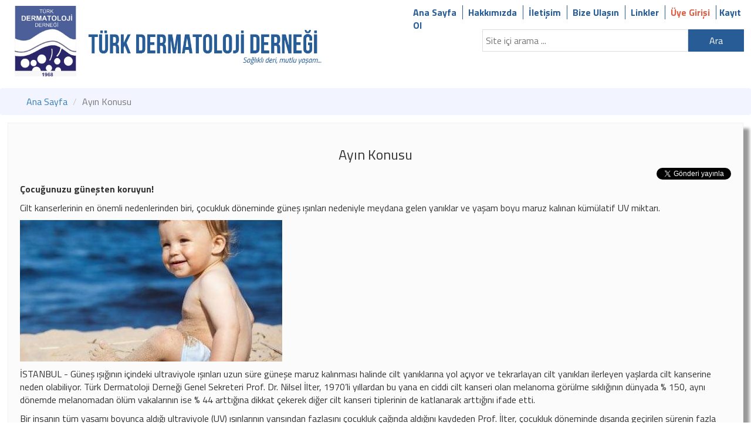

--- FILE ---
content_type: text/html; charset=UTF-8
request_url: https://turkdermatoloji.org.tr/icerik/detay/203
body_size: 20262
content:
<!DOCTYPE html>
<html lang=tr>
<head>
    <meta charset="utf-8">
    <meta http-equiv="X-UA-Compatible" content="IE=edge">
    <meta name="viewport" content="width=device-width, initial-scale=1, maximum-scale=1, user-scalable=no">
    <meta property="og:url"
          content="https://turkdermatoloji.org.tr/icerik/detay/203"/>
    <meta property="og:type" content="website"/>
    <meta property="og:title" content="Türk Dermatoloji Derneği"/>
    <meta property="og:description"
          content="Ayın Konusu "/>
    <meta property="og:image" content="https://turkdermatoloji.org.tr/public/media/header_logo200x200.png"/>
    <base href="https://turkdermatoloji.org.tr/">
    <title style="text-transform: uppercase; ">Ayın Konusu</title>
	

<link href="https://fonts.googleapis.com/css?family=Titillium+Web:400,600,700" rel="stylesheet">


            <script type="text/javascript" src="https://turkdermatoloji.org.tr/js/jquery-1.11.3.min.js"></script>
            <script type="text/javascript" src="https://turkdermatoloji.org.tr/plugins/jquery_ui/jquery-ui.js"></script>
            <link rel="stylesheet" href="https://turkdermatoloji.org.tr/plugins/jquery_ui/jquery-ui.css"/>


            <script type="text/javascript" src="https://turkdermatoloji.org.tr/plugins/bootstrap/js/bootstrap.min.js"></script>

            <link rel="stylesheet" href="https://turkdermatoloji.org.tr/plugins/bootstrap/css/bootstrap.min.css"/>
            <link rel="stylesheet" href="https://maxcdn.bootstrapcdn.com/font-awesome/4.5.0/css/font-awesome.min.css">
			<link rel="stylesheet" href="https://turkdermatoloji.org.tr/css/perfect-scrollbar.min.css" >

            <link href="https://turkdermatoloji.org.tr/css/style_yeni.css?v=4" rel="stylesheet" />
            
			
			
			
			<script src="https://turkdermatoloji.org.tr/js/perfect-scrollbar.jquery.min.js"></script>

            

            <script src="https://turkdermatoloji.org.tr/js/main.js"></script>
            <script src="https://turkdermatoloji.org.tr/js/modalVideo.js"></script>
             <!-- VALIDATION  - START-->

            <link rel="stylesheet" href="https://turkdermatoloji.org.tr/plugins/ValidationEngine/css/validationEngine.jquery.css" type="text/css"/>

            <script type="text/javascript" src="https://turkdermatoloji.org.tr/plugins/ValidationEngine/js/jquery.validationEngine.js?v=1" charset="utf-8"></script>

            <script type="text/javascript" src="https://turkdermatoloji.org.tr/plugins/ValidationEngine/js/jquery.validationEngine-tr.js" charset="utf-8"></script>
        
        <!-- VALIDATION  - STOP-->
            
            
                        

            
            
            
            
            
            
            
            
            
        <!-- MY JS AND CSS - STOP-->


        
        <!-- HTML5 shim and Respond.js for IE8 support of HTML5 elements and media queries -->
        <!-- WARNING: Respond.js doesn't work if you view the page via file:// -->
        <!--[if lt IE 9]>
          <script type="text/javascript" src="https://oss.maxcdn.com/html5shiv/3.7.2/html5shiv.min.js"></script>
          <script type="text/javascript" src="https://oss.maxcdn.com/respond/1.4.2/respond.min.js"></script>
        <![endif]-->

            <script>
            /*
                (function(i,s,o,g,r,a,m){i['GoogleAnalyticsObject']=r;i[r]=i[r]||function(){
                    (i[r].q=i[r].q||[]).push(arguments)},i[r].l=1*new Date();a=s.createElement(o),
                    m=s.getElementsByTagName(o)[0];a.async=1;a.src=g;m.parentNode.insertBefore(a,m)
                })(window,document,'script','//www.google-analytics.com/analytics.js','ga');

                ga('create', 'UA-43782238-1', 'tkrcd.org.tr');
                ga('send', 'pageview');
            */
            </script></head>
<body class="main_body">
<div id="header_band">
    <a href="https://turkdermatoloji.org.tr/" id="header_sol">
        <div id="header_logo">
            <img src="https://turkdermatoloji.org.tr/public/media/images/54logo.png"/>
        </div>
        <div id="header_text">
            <img src="https://turkdermatoloji.org.tr/public/images/header_text.png"/>
        </div>
    </a>
    <div id="header_sag">
        <div class="member-info">
			        </div>
        <div id="header_links">
            <a href="https://turkdermatoloji.org.tr/">Ana Sayfa</a>
            <a href="https://turkdermatoloji.org.tr/icerik/detay/3">Hakkımızda</a>
            <a href="https://turkdermatoloji.org.tr/icerik/detay/44">İletişim</a>
            <a href="https://turkdermatoloji.org.tr/bize_ulasin">Bize Ulaşın</a>
            <a href="https://turkdermatoloji.org.tr/icerik/detay/206">Linkler</a>
			<a id="login_link" href="https://turkdermatoloji.org.tr/uyelik/giris">Üye Girişi</a><a id="son_link" href="https://turkdermatoloji.org.tr/uyelik/kayit">Kayıt Ol</a>

            <!-- <a id="son_link" href="#">For English</a>-->
			
        </div>
        <div id="search_area">
            <form method="GET" action="arama" name="searchform">
                <div id="search_border">
                    <input id="search_input" name="site_search" type="" placeholder="Site içi arama ...">
                    <button id="search_submit" name="btn_search" type="submit"
                            value="search">Ara</button>
                </div>
            </form>


        </div>
    </div>
</div>
<div id="main_holder">

<div id="fb-root"></div>
<script>
    (function(d, s, id) {
        var js, fjs = d.getElementsByTagName(s)[0];
        if (d.getElementById(id)) return;
        js = d.createElement(s); js.id = id;
        js.src = 'https://connect.facebook.net/tr_TR/sdk.js#xfbml=1&version=v2.10';
        fjs.parentNode.insertBefore(js, fjs);
    }(document, 'script', 'facebook-jssdk'));
</script>
                                
                


            
            


        <div class="row">   
            <div class="col-lg-12 col-md-12 col-sm-12 col-xs-12">
                <ol class="breadcrumb">
                    <li class="uppercase"><a href="https://turkdermatoloji.org.tr/home">Ana Sayfa</a></li>
                    
                    
                                      
                    
                    
                    <li class="active uppercase">Ayın Konusu</li>

                    
                </ol>
                



			                
                
                
                            			<div class="golgeli_alan"> 
            		                    <div class="row">
            		                        <div class="col-lg-12">
            		                            <h3 class="text-center header_for_all_pages">Ayın Konusu</h3>
                                                <div class="text-right">
                                                    <div class="fb-share-button" data-href="http://turkdermatoloji.org.tr/icerik/detay/203" data-layout="button" data-size="small" data-mobile-iframe="true"><a class="fb-xfbml-parse-ignore" target="_blank" href="https://www.facebook.com/sharer/sharer.php?u=http%3A%2F%2Fturkdermatoloji.org.tr%2Ficerik%2Fdetay%2F203&amp;src=sdkpreparse">Paylaş</a></div>
            
                                                    <a href="https://twitter.com/share?ref_src=twsrc%5Etfw" class="twitter-share-button" data-show-count="false">Tweet</a><script async src="//platform.twitter.com/widgets.js" charset="utf-8"></script>
                                                </div>
            		                            <p><strong>Çocuğunuzu güneşten koruyun!</strong></p>
<p>Cilt kanserlerinin en önemli nedenlerinden biri, çocukluk döneminde güneş ışınları nedeniyle meydana gelen yanıklar ve yaşam boyu maruz kalınan kümülatif UV miktarı.</p>
<p><img width="447" height="241" src="media/files/image/cocukgunes_hlarge.jpg" alt="" /></p>
<p>İSTANBUL - Güneş ışığının içindeki ultraviyole ışınları uzun süre güneşe maruz kalınması halinde cilt yanıklarına yol açıyor ve tekrarlayan cilt yanıkları ilerleyen yaşlarda cilt kanserine neden olabiliyor. Türk Dermatoloji Derneği Genel Sekreteri Prof. Dr. Nilsel İlter, 1970’li yıllardan bu yana en ciddi cilt kanseri olan melanoma görülme sıklığının dünyada % 150, aynı dönemde melanomadan ölüm vakalarının ise % 44 arttığına dikkat çekerek diğer cilt kanseri tiplerinin de katlanarak arttığını ifade etti.</p>
<p>Bir insanın tüm yaşamı boyunca aldığı ultraviyole (UV) ışınlarının yarısından fazlasını çocukluk çağında aldığını kaydeden Prof. İlter, çocukluk döneminde dışarıda geçirilen sürenin fazla olmasının bu riski artırdığını söyledi. Cilt kanserinden korunmanın en iyi yolunun cilt yanıklarını önlemek olduğunu belirten İlter, geç yaşta ortaya çıksa bile melenomanın çocuklukta meydana gelen güneş yanıklarına bağlı gelişebildiğini kaydetti.</p>
<p>Özellikle açık tenli çocukların güneşe karşı daha dikkatli olmaları gerektiğini vurgulayan Prof. İlter, güneş ve cilt sağlığı arasındaki ilişkinin çocukluk çağından itibaren nasıl olması gerektiğini şöyle anlattı:</p>
<p><strong>GÜNEŞ DOST MU DÜŞMAN MI?</strong><br />
“Güneş aslında hem dert hem deva diyebiliriz. Güneşin hepimiz için yaşamsal faydaları olmakla birlikte güneş ışınlarının ölümcül hastalıklara neden olabileceğini de biliyoruz. Özellikle büyüme ve gelişmede önemli etkisi olan D vitaminin en önemli kaynağı güneş ışınlarıdır ve kış aylarında el ve yüz bölgesinden alınan güneş bunun için yeterlidir. Güneşten faydalanma mutlaka belirli kurallar çerçevesinde olmalı. Çocuklarda güneşlenme süresi kadar güneşlenmenin yapıldığı zaman dilimi de önemlidir. Bu süre 15 dakikayı geçmemeli ve sabah 10:00’a kadar veya 16:00’dan sonra olmalıdır. Güneşin zararlı etkileri maalesef hızla ortaya çıkan ve masum olduğu düşünülen kızarıklık, kaşıntı, yanma, soyulma ve lekelerle sınırlı değil. Güneş ışınlarına sürekli ve yanlış maruziyetin ilerleyen yaşlarda deri kanseri, bazı cilt hastalıkları ve cilt yaşlanması gibi sorunlara neden olduğu unutulmamalıdır.”</p>
<p>Güneşin olumsuz etkilerinden korunmak için kullanılan ürünlerle ilgili merak edilen noktalara da değinen Türk Dermatoloji Derneği Genel Sekreteri Prof. Dr. Nilsel İlter’in sık sorulan sorulara verdiği cevaplar ise şöyle:</p>
<table>
    <tbody>
        <tr>
            <td>
            <p><img width="224" height="298" src="media/files/image/prof_ilter_standard.jpg" alt="" /></p>
            </td>
            <td>
            <p><strong>Çocuklar güneşten nasıl korunmalı, koruyucu ürünlerin zararlı etkileri var mı?</strong></p>
            <p>Güneş kremleri; kimyasal ve fiziksel koruma sağlayanlar diye ikiye ayrılıyor. Kimyasal koruma sağlayan kremler, son derece kompleks kimyasallar içeriyor ve deri bu kimyasalları emiyor. Emilen kimyasallar, güneşe karşı bir kalkan oluşturarak zararlı ışınların derinlere ulaşmasını engelliyor. Fiziksel koruma sağlayan güneş koruyucular, piyasada 'mineralli' olarak da adlandırılan ürünlerdir ve cildin üzerinde örtü gibi beyaz bir tabaka oluştururlar.</p>
            <p>Bu tabaka, güneş ışınlarını bir ayna gibi geri yansıtarak cildi korur. Fiziksel koruyucuların, çocuklarda ve yüz bölgesinin korunmasında; kimyasal olanların ise vücut cildinin korunmasında kullanılması daha uygundur. Günümüzde hem fiziksel hem de kimyasal filtreleri birlikte içeren kremler de bulunmaktadır. Güneş kremlerinin koruyuculukları bilimsel olarak ortaya konulabiliyor ancak yan etkileri yani belirgin bir zararları olduğu konusunda bilimsel bir kanıt yok. <br />
             </p>
            </td>
        </tr>
    </tbody>
</table>
<p> <b><strong>Güneş ışınlarının yıllar içinde biriken olumsuz etkisi nasıl bertaraf edilebilir?</strong></b></p>
<p>Güneşin zararlı etkilerinden korunmanın belki de en önemli yolu bu konuda bilinçli olmaktır. Zira çocukluktan itibaren bu bilinç ile büyüyen kişilerin zararlı etkilere maruz kalma ihtimali nispeten düşük olacaktır. Öte yandan uygun kıyafet ve aksesuar seçiminin yanı sıra güneşten koruyucu ürünlerin de doğru biçimde kullanımı güneş ışınlarının zararlı etkilerinden korunmada fayda sağlayacaktır.</p>
<p><strong>Güneş koruyucuların doğru kullanımı nasıl olmalı</strong><strong>?</strong></p>
<p>Güneş koruyucular, güneşe maruz kalmadan en az 20 dakika önce sürülmeli, terleme varsa hassas bölgeler için 2 saat aralıklarla tekrarlanmalıdır. Suya girip çıktıktan sonra mutlaka tekrarlanmalı, ürün üzerindeki 'suya dayanıklı' ibaresi dikkate alınmamalıdır.</p>
<p><strong>Güneş koruyucuların üzerindeki sayılar ne ifade eder?</strong></p>
<p>15 faktörlü korumalar UV’den % 92 korurken, 30 faktör % 94, 50 faktör ise % 97 korur. Yani daha yüksek korumalara gerek yoktur. Güneşten korunmayı gerektiren bir hastalığı olmayan yetişkinler için 15-20 faktörlü korumalar yeterli olacaktır</p>            		                        </div>
            		                    </div>
            		                </div>
                
                
                
               

                
              
              
              
              
              
              
              
            </div>
        </div>
        

<script type="text/javascript">
    $(document).ready(function() {
        $('#example1').DataTable({
            "iDisplayLength": 25,
            //"aaSorting" : [[1, 'asc']],
            "oLanguage": {
                "sLengthMenu": "Göster: _MENU_ adet",
                "sZeroRecords": "Kayıt bulunamadı ...",
                "sInfo": "Gösterim _START_ den _END_ - Toplam: _TOTAL_",
                "sInfoEmpty": "Gösterim 0 dan 0 - Toplam: 0",
                "sInfoFiltered": "(_MAX_ kayıt içinde arandı)",
                "sSearch": "Ara: ",
                "oPaginate": {
                    "sNext": "İleri",
                    "sPrevious": "Geri"
                }
            }
        });
    }); 
function panel_close(){
    var i;
    for(i=1;i<25;i++){
        $("#icerik_"+i).hide();
    }
}

function panel_1(){
        document.getElementById("title_content").innerHTML = "Yürütme Kurulu";
        panel_close();
        document.getElementById("icerik_1").style.display = "block";
}

function panel_2(){
        document.getElementById("title_content").innerHTML = "Üye Listesi";
        panel_close();
        document.getElementById("icerik_2").style.display = "block";
}

function panel_3(){
        document.getElementById("title_content").innerHTML = "Kararlar";
        panel_close();
        document.getElementById("icerik_3").style.display = "block";
}

function panel_4(){
        document.getElementById("title_content").innerHTML = "Terminoloji";
        panel_close();
        document.getElementById("icerik_4").style.display = "block";
}

function panel_5(){
        document.getElementById("title_content").innerHTML = "Yayınlar";
       panel_close();
        document.getElementById("icerik_5").style.display = "block";
}

function panel_6(){
        document.getElementById("title_content").innerHTML = "Olgu Paylaşımı";
        panel_close();
        document.getElementById("icerik_6").style.display = "block";
}

function panel_7(){
        document.getElementById("title_content").innerHTML = "Projeler";
        panel_close();
        document.getElementById("icerik_7").style.display = "block";
}

function panel_8(){
        document.getElementById("title_content").innerHTML = "Faydalı Linkler";
       panel_close();
        document.getElementById("icerik_8").style.display = "block";
}

function panel_9(){
        document.getElementById("title_content").innerHTML = "Onam Formları";
        panel_close();
        document.getElementById("icerik_9").style.display = "block";
}

function panel_10(){
        document.getElementById("title_content").innerHTML = "Eğitim Materyalleri";
        panel_close();
        document.getElementById("icerik_10").style.display = "block";
}

function panel_11(){
        document.getElementById("title_content").innerHTML = "Hasta Bilgilendirme Broşürleri";
        panel_close();
        document.getElementById("icerik_11").style.display = "block";
}

function panel_12(){
        document.getElementById("title_content").innerHTML = "Araştırmalar";
        panel_close();
        document.getElementById("icerik_12").style.display = "block";
}

function panel_13(){
        document.getElementById("title_content").innerHTML = "Davet Yazısı";
        panel_close();
        document.getElementById("icerik_13").style.display = "block";
}

function panel_14(){
        document.getElementById("title_content").innerHTML = "Genel Bilgiler";
        panel_close();
        document.getElementById("icerik_14").style.display = "block";
}

function panel_15(){
        document.getElementById("title_content").innerHTML = "Program";
        panel_close();
        document.getElementById("icerik_15").style.display = "block";
}

function panel_16(){
        document.getElementById("title_content").innerHTML = "Kurullar";
        panel_close();
        document.getElementById("icerik_16").style.display = "block";
}

function panel_17(){
        document.getElementById("title_content").innerHTML = "Afiş";
		panel_close();
        document.getElementById("icerik_17").style.display = "block";
} 

function panel_18(){
        document.getElementById("title_content").innerHTML = "Bilimsel Program";
        panel_close();
        document.getElementById("icerik_18").style.display = "block";
}

function panel_19(){
        document.getElementById("title_content").innerHTML = "Sunumlar";
        panel_close();
        document.getElementById("icerik_19").style.display = "block";
}
function panel_20(){
        document.getElementById("title_content").innerHTML = "Duyuru";
        panel_close();
        document.getElementById("icerik_20").style.display = "block";
}
function panel_21(){
        document.getElementById("title_content").innerHTML = "Yara Bakım Örtüleri Örnek Şartnameleri";
        panel_close();
        document.getElementById("icerik_21").style.display = "block";
}
</script>


<script type="text/javascript">
	$(document).ready(function() {
		$(".fancybox").fancybox();
	});
</script>
</div>
<div id="footer_area2">
    <a href="https://play.google.com/store/apps/details?id=tr.com.pleksus.turkdermatoloji" target="_blank">
        <img style="width:140px;" src="https://turkdermatoloji.org.tr/public/media/images/android.png">
    </a>
    <a href="https://itunes.apple.com/us/app/t%C3%BCrk-dermatoloji-derne%C4%9Fi/id1207267654?l=tr&amp;ls=1&amp;mt=8"
       target="_blank">
        <img style="width:140px;" src="https://turkdermatoloji.org.tr/public/media/images/ios.png">
    </a>
</div>
<div id="footer_area">
    <div id="footer_wrapper">
        <a href="https://www.facebook.com/people/Dernek-Sekreterya/100009181756885/" target="_blink">
            <img src="public/images/social1.png"/>
        </a>
        <a href="https://twitter.com/TurkDermatoloji?t=3lLXoc6qEZ5peEarQJ2okA&s=09" target="_blink">
            <img src="public/images/social2.png"/>
        </a>
        <a href="https://www.instagram.com/turkdermatolojidernegi/" target="_blink">
            <img src="public/images/social5.png"/>
        </a>
        <a href="https://www.youtube.com/channel/UC965yB5iWF7ONahufWbL_kg" target="_blink">
            <img src="public/images/social4.png"/>
        </a>
    </div>
    <div id="footer_text">
        Tüm hakları Türk Dermatoloji Derneği' ne aittir. İzinsiz herhangi bir alıntı yapılamaz. Copyright
        © 2025 - Türk Dermatoloji Derneği
    </div>
</div>
<div id="modalVideoContent"></div>
<script src="https://turkdermatoloji.org.tr/js/modalVideo.js"></script>
</body>
</html>

--- FILE ---
content_type: text/css
request_url: https://turkdermatoloji.org.tr/css/style_yeni.css?v=4
body_size: 10454
content:
body								{	font-family: 'Titillium Web', sans-serif;	 font-size:16px; 	}
a, a:hover, a:visited		{	text-decoration:none;	}
#header_band				{	width:100%; float:left;	height:140px; background:#FFF; display:block;	margin-top:10px;		}
#header_sol					{	width:55%; float:left;  height:140px			}
#header_sag				{	width:45%;  float:right;  	  height:140px			}
#header_logo				{	margin-left:25px;  float:left; 	}
#header_logo img		{	height:120px;		}
#header_text				{	float:left;  margin-top:40px;	margin-left:20px; max-width:400px	}
#header_text img			{	width:100%;		}
#header_links				{	float:right;  display:block; height:40px; 		}
#header_links a			{	margin-right:5px; padding-right:10px; border-right:1px solid #275c96; color:#275c96; font-weight:bold 	}
#son_link						{	border:none !important ; padding-right:0px;		}
#login_link					{	color:#df5f44 !important ; 	}
#search_area				{	float:right; width:450px; 	}
#search_border 			{   width: 100%;    float: right;    display: block;    height: 40px;     margin-right: 10px;}
#search_input				{   width: 78%;    border: none;    padding: 5px;    float: left;  border: 1px solid #dedede;      height: 38px;    margin-left: 2px;}
#search_submit			{	background:#275c96; color:#FFF; border:none; height:38px; text-align:center;  width:21%;	}
.slider_title 					{   width: 100%; font-size: 18px; margin-top: 10px; margin-bottom: 0px; color: #2384c8; font-weight: bold; text-align:center; text-shadow: 1px 1px #dcdcdc;		}
.slider_mesaj				{	width:100%; background:url('../images/saydam90.png') repeat; display:block; position:absolute; padding:20px; padding-bottom:30px; bottom:0px; text-align:center;			}
#index_main 				{	width:100%; float:left; height:585px; display:block;		}
#index_haberler_div	{	width:100%; height:585px; background:#e8ecf2; display:block; border-right:5px solid #FFF;	}
#index_haberler_title	{	width:70%; float:right; border-bottom:5px solid #4c5f99; color:#4c5f99; font-size:18px; margin-top:15px; padding-bottom:5px;	}
.kutu_haber_image		{	float:left; width:50px; height:50px; margin-right:10px;	}
.kutu_haber_image img	{	width:100%;	}
#sb_haberler				{	height:510px;	     width: 100%;        position: relative;}
#sb_haberler a			{	width:100%; 	display:block; 	height:65px;  border-bottom: 1px solid #4c5f99; margin-bottom:5px;  overflow:hidden }
#index_haberler_alani	{	float:left; 	padding:10px;  width:100%;	}
.kutu_haber_baslik		{	font-size:14px; color:#4c5f99;  	}
.kutu_haber_summary	{	font-size:13px;	 color:#646464;  /* padding-left:5%;  */ display:block; float:left; width:80%;  }
.yuzde8e1					{	width:11.1%;  float:left; display:block; background:#e8ecf2; text-align:center;  height:300px; display:block	}
.yuzde8e1 img				{	width:60%; padding:20px 0px; 	}
.yuzde9e1					{	width:10%;  float:left; display:block; background:#e8ecf2; text-align:center;  height:300px; display:block	}
.yuzde9e1 img				{	width:60%; padding:20px 0px; 	}
.beyaz_duvar				{	width:100%; display:block; border-right:5px solid #FFF; height:100%;	}
.gri_duvar					{	width:100%; display:block; border-right:5px solid #e8ecf2; height:100%;	}
.kutu_baslik					{	font-size:14px;  color:#4c5f99 ; height: 30px; font-weight:bold		}
.dermatolog_kutu_baslik {	font-size:13px;  color:#4c5f99 ; height: 30px; font-weight:bold		}
.kutu_aciklama				{	font-size:13px; color:#646464; margin-top:30px;		}

.yuzde5e1					{	width:20%;  float:left; display:block; background:#e8ecf2; text-align:center;  height:280px; display:block	}
.yuzde5e1 img 			{	width:35%;  float:left;	 margin:3%; display:block; margin-top:25px;  }

.yuzde7e1					{	width:14.2%;  float:left; display:block; background:#e8ecf2; text-align:center;  height:280px; display:block	}
.yuzde7e1 img 			  {	  margin-top:10px; width: 55px;  height: 80px; }
.dik_aciklama_v2				{	width:96%; text-align:center; color:#646464; display:block;  float:left; font-size:13px;	}
.dik_aciklama_v3				{	width:96%; text-align:center; color:#646464; display:block;  float:left; font-size:10px;	}


.yuzde6e1					{	width:16.6666666667%;  float:left; display:block; background:#e8ecf2; text-align:center;  height:280px; display:block	}
.yuzde6e1 img 			  {	  margin-top:10px; width: 65px;  height: 80px; }

.dik_baslik					{	 display:block; margin-top:10px; margin-bottom: 10px; font-weight:bold	}
.dik_baslik span 			{	 text-align: left;  vertical-align: middle; color:#4c5f99;	}
.dik_aciklama				{	width:96%; text-align:center; color:#646464; display:block;  float:left; font-size:14px;	}

#footer_area				{	width:100%; float:left; display:block; height:70px; padding:10px 0px;	}
#footer_area2				{	width:100%; float:left; display:block; height:50px; padding:10px 0px; text-align: center;	}
#footer_wrapper			{	width:140px; margin:0 auto; color:#535353	}
.breadcrumb			    {	background:#f2f5ff;	 padding:12px 45px; margin-bottom:0px; 	}
.well 							{	background:#FFF;  background:#fbfbfb; border:none; box-shadow:none;	}

.link_menu1					{	background: #fff;  color:#000000;  font-size:16px;  display:block; width:100%; padding: 10px 20px;  margin-bottom:10px;	 -webkit-box-shadow: 2px 2px 5px 0px rgba(153,153,153,1); -moz-box-shadow: 2px 2px 5px 0px rgba(153,153,153,1);box-shadow: 2px 2px 5px 0px rgba(153,153,153,1);	}
.link_menu2					{	background: #e8e8e8; color:#000; font-size:16px;  margin-left:2%;  display:block; width:98%; padding: 10px 20px;  margin-bottom:10px;	 -webkit-box-shadow: 2px 2px 5px 0px rgba(153,153,153,1); -moz-box-shadow: 2px 2px 5px 0px rgba(153,153,153,1);box-shadow: 2px 2px 5px 0px rgba(153,153,153,1);	}
.link_menu1:hover		{	background: #dedede;  color:#000000; 	}
.link_menu2:hover		{	background: #797979; color:#FFF;		}
.golgeli_alan				{	background:#fbfbfb; margin:1%; border:1px solid #f1f1f1; padding:20px; width:98%; -webkit-box-shadow: 10px 10px 5px 0px rgba(153,153,153,1);  -moz-box-shadow: 10px 10px 5px 0px rgba(153,153,153,1); box-shadow: 10px 10px 5px 0px rgba(153,153,153,1);  font-family: 'Titillium Web', sans-serif !important;	 }

#main_holder				{	width:100%; float:left; min-height:250px;	display:block; }
.row 								{	margin-right:0px; margin-left:0px;		}
.col-lg-12						{	padding-left:0px; padding-right:0px; 	}
.dik_baslik span				{	font-size:13px	}

#alt_bolum					{	width:72%; float:left; margin-top:5px;	}
#index_ust_sol				{	width:28%; float:left;		}
#index_ust_sag			{	width:72%; float:left;		}
#footer_text					{	width:100%; text-align:center; font-size:14px;	}
.panel							{	padding:20px; font-size:16px; background: #ececec; margin-top:10px;	}
#menu div					{	background:#275c96; color:#FFF !important; margin-bottom:5px; padding:5px 18px; border-left:5px solid #072d56	}
#menu div:hover 			{	background:#4c8bd0;		}
#menu div a					{	color:#FFF !important; }

#title_content				{	font-size:20px;	}
.orta_yazi	ol 					{	list-style-image: url('../images/arrow_gri.png');			}
.row	ul 							{	list-style-image: url('../images/arrow_gri.png');			}
.golgeli_alan span		{	 font-family: 'Titillium Web', sans-serif !important;		}

#menu ul 						{ 	list-style-image: none; 	list-style-type:none; 	}

.member-info{text-align: right;  margin-right: 20px;color: #275c96;  font-weight: bold;}

.btn-custom-1 {
	color: #ffff;
	background-color: #792769;
	border-color: #792769;
}

@media (max-width: 1600px) {
	.kutu_baslik						{	font-size:11px	}
	.dermatolog_kutu_baslik {	font-size:10px	}

}

@media (max-width: 1200px) {

	.kutu_haber_summary		{	width:80%;	 font-size:11px	}
	.kutu_haber_baslik			{	font-size:14px	}
	.kutu_baslik						{	font-size:8px	}
	.dermatolog_kutu_baslik						{	font-size:7px	}
	.kutu_aciklama					{	font-size:8px	}
	/*.yuzde5e1 .dik_border		{	height:75px	}	*/
	.dik_baslik span				{	font-size:11px	}
	.kutu_haber_image			{	display:none	}
	#header_text 					{    max-width: 200px;}
	#header_logo					{	margin-left:10px;	}
	.yuzde5e1 .dik_border							{	display:none;	}
	.dik_aciklama {font-size: 12px;}
}


@media (max-width: 979px) {
		.yuzde8e1			{	width:100%;  height:120px; margin-bottom:5px	}
		.yuzde8e1 img		{	width: 5%;    padding: 10px 0px;	 }
		.yuzde9e1			{	width:100%;  height:120px; margin-bottom:5px	}
		.yuzde9e1 img		{	width: 5%;    padding: 10px 0px;	 }
		.kutu_aciklama		{	font-size:13px; margin-top:0px;	}
		#index_main		{	height:100%;	}
		.yuzde5e1			{	width:100%;	 height:130px; margin-bottom:5px; }
		.yuzde6e1			{	width:100%;	 height:130px; margin-bottom:5px; }
		.yuzde7e1	{	width:100%;  height:160px; margin-bottom:5px; float:center; 	}

		#alt_bolum					{	width:100%; float:left; margin-top:0px;	}
		#alt_bolum img					{	width:70px;	}
		.dik_aciklama		{	display:none	}
		#index_haberler_div		{	height:995px;	 width:100%;	}
		#sb_haberler a				{	height :75px;	}
		#sb_haberler					{	height:900px;	}
		.beyaz_duvar					{	border:none	}
		#index_haberler_title		{	width:100%; text-align:center;	}
		.dik_baslik span				{	font-size:14px;		}
		.kutu_baslik						{	font-size:18px;	}
		.dermatolog_kutu_baslik						{	font-size:17px;	}

}

@media (min-width: 980px) {
	.dtvBanner {height: 100% !important; width: 100%!important; margin: 0!important;}
}

@media (max-width: 767px) {
	#index_ust_sol					{	width:100%; margin-bottom:5px;  		}
	#index_ust_sag				{	width:100%;											}
	#index_haberler_div		{	height:350px;										}
	#sb_haberler					{	height:280px;										}
	#index_haberler_div		{	border-right:none; 								}
	#footer_text						{	font-size:12px;										}
	.kutu_haber_summary		{	display:none										}
	#sb_haberler a				{	height:25px;											}
	#header_sol						{	display:none;										}
	#header_sag 					{	width:100%;		}

}




@media (max-width: 480px) {
	#header_band 	{	width:100%; margin-top:0px; height:390px;	}
	#header_links 		{	width:100%; display:block ; height:351px; 	}
	.yuzde8e1 img		{	width:15%;	}
	.yuzde9e1 img		{	width:15%;	}
	.kutu_baslik			{	font-size:21px;	}
	.dermatolog_kutu_baslik			{	font-size:20px;	}

	.kutu_aciklama		{	display:none;	}
	#header_links a	{	display:block ;background:#275c96; color:white; text-align:center; padding:10px 0px; margin-bottom:2px ; margin-right:0px	}
	#search_area 		{	width:95%	}



}
.fb-share-button{
    top:-5px;
}

@media (max-width: 767px) {
    .my-modal-xl{
        width: 60% !important;
		margin-left: 20% !important;
    }
}

.custom-well{
	padding-top: 0 !important;
}
.mobile-show{
	display: none;
}

/*Extra small devices (portrait phones, less than 576px)*/
@media (max-width: 575.98px) {
	.mobile-show{
		display: block;
	}
	.mobile-hidden{
		display: none;
	}
}

--- FILE ---
content_type: application/javascript
request_url: https://turkdermatoloji.org.tr/js/modalVideo.js
body_size: 1521
content:
/**
 * Created by guvencan.karpat on 13/11/2017.
 */

/**
 *   <div id="modalVideoContent" onclick="openVideo('url','title')">
 */
/* test */

$("#modalVideoContent").append('<!-- Modal --><div id="modalVideo" class="modal fade" role="dialog"> <div class="modal-dialog" style="width: 670px !important"> <!-- Modal content--> <div class="modal-content"> <div class="modal-header"> <button type="button" class="close" data-dismiss="modal">&times;</button> <h4 class="modal-title" id="videoTitle"></h4> </div> <div class="modal-body"> <video id="video" autoplay controls width="640" > <source src="" type="video/mp4"></video> </div> </div> </div></div>');


$(function(){
    $('#modalVideo').modal({
        show: false
    }).on('hidden.bs.modal', function(){
        $(this).find('video')[0].pause();
    });
});



function openVideo(url ,title) {

    $("#modalVideo #videoTitle").text(title);
    $("#modalVideo #video source").attr('src', url);
    $("#modalVideo #video")[0].load();
    $("#modalVideo").modal('show');
}

/*

 <!-- Modal -->
 <div id="modal" class="modal fade" role="dialog">
 <div class="modal-dialog" style="width: 670px !important">

 <!-- Modal content-->
 <div class="modal-content">
 <div class="modal-header">
 <button type="button" class="close" data-dismiss="modal">&times;</button>
 <h4 class="modal-title" id="videoTitle"></h4>
 </div>
 <div class="modal-body">
 <video id="video" controls width="640" >
 <source src="" type="video/mp4">
 </video>

 </div>
 </div>

 </div>

 </div>
 */



--- FILE ---
content_type: application/javascript
request_url: https://turkdermatoloji.org.tr/js/main.js
body_size: 70
content:
function div_ac_kapat(sayi)
{
		$("#acilir_kapanir_"+sayi).toggle();
}